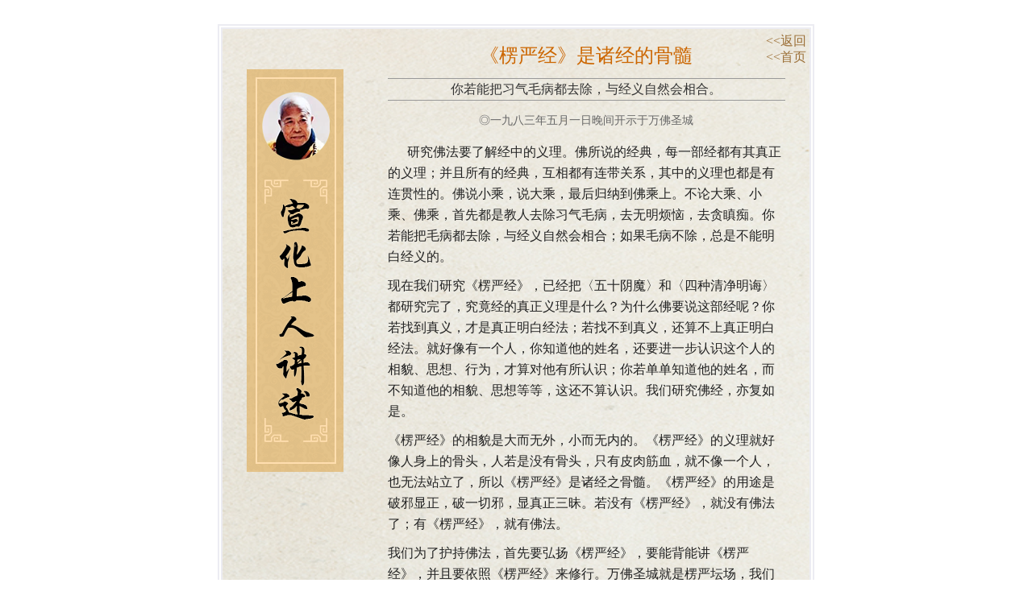

--- FILE ---
content_type: text/html; charset=utf-8
request_url: http://dulun1918.com/index/srksin/id/1033.html
body_size: 2932
content:
<!DOCTYPE html>
<html lang="zh-cn">
<head>
    <meta charset="UTF-8">
    <meta http-equiv="X-UA-Compatible" content="IE=edge">
    <meta name="viewport" content="width=device-width, initial-scale=1.0, minimum-scale=1.0, maximum-scale=1.0, user-scalable=no">
      <meta http-equiv="Content-Security-Policy" content="upgrade-insecure-requests" />
      <meta name="keywords" content="宣化上人，法界佛教总会，万佛城，宣化上人开示录，宣化上人法汇网，宣化上人法宝网，宣公上人，万佛圣城，美国万佛城，宣公上人开示录，宣化上人专弘平台，宣化上人官网，法界佛教总会官网" />
    <meta name="description" content="宣化上人法汇网是万佛圣城—法界佛教总会官方授权的网站，将宣化上人一生的讲经说法开示做最全的汇集，普及佛教正法，净化人心，和谐社会，是教育性、非赢利性、公益性的佛教文化传播平台。" />
    <title>《楞严经》是诸经的骨髓</title>
 <link rel="stylesheet" type="text/css" href="/css/Index/css/bootstrap.css">
    <link rel="stylesheet" type="text/css" href="/css/Index/css/common.css">
</head>
<!--宣化上人开示（）文章内页-->
<style>
    @media (min-width:260px) and (max-width:768px){
        .fartical_content{margin:0 !important; padding-left:30px !important;column-count:1 !important; column-gap:0px !important; column-gap:0 !important;}    
    }
    li{list-style-type:decimal-leading-zero;}
    em{font-style:normal;}
    .fartical_content{column-count:2; column-gap:60px; padding-left:30px;}
    .fartical_content li{cursor:pointer;}
    .fartical_content li:hover a{color:#cc6600;}
    .fartical_content li a{color:#222; font-size:18px;}
    .intro,.quote2{text-align: center;background:#9b6f37;color: #fff;margin:10px 0;line-height: 26px;font-size:16px;padding: 2px 0;}
    blockquote{margin: 0 0 10px;}
    blockquote p{text-align: center;color: #cc6600;}
</style>
<body>
<!--返回上一级页面-->
    <a class="maodian_content back_to_past text-center" href="javascript:history.go(-1)">返回</a>
    <a class="maodian_index back_to_past not_backtop_is_index text-center" href="/index/index.html">首页</a>
<!--返回上一级页面结束-->
    <div class="kong30 hidden-xs visible-sm visible-md visible-lg"></div>
    <section class="container-full visible-xs">
        <img class="img-responsive visible-xs" src="../../../../../img/Index/shangren_top_srks.png" alt="">
    </section>
    <section id="respect" class="container">
        <div class="row">
            <div class="col-lg-3 col-md-3 col-sm-3 hidden-xs">
                <div class="kong50"></div>
                <img src="../../../../../img/Index/ven_master.jpg" alt="">
            </div>
            <div class="col-lg-9 col-md-9 col-sm-9 col-xs-12">
                
                <h3 class="maincolor text-center">《楞严经》是诸经的骨髓</h3>
                <div class="text-center abstr_artical">你若能把习气毛病都去除，与经义自然会相合。</div>
                <section>
                <!--在此处填写注释小字-->
                    <div class="text-center time_txt"  style="margin-bottom:15px;margin-top:15px;color:#666;">◎一九八三年五月一日晚间开示于万佛圣城</div>
                <!--在此处开始填写文章内容-->
                    <div class="duanluo" id="xhArt"><p class="article">
	&nbsp; &nbsp; &nbsp; 研究佛法要了解经中的义理。佛所说的经典，每一部经都有其真正的义理；并且所有的经典，互相都有连带关系，其中的义理也都是有连贯性的。佛说小乘，说大乘，最后归纳到佛乘上。不论大乘、小乘、佛乘，首先都是教人去除习气毛病，去无明烦恼，去贪瞋痴。你若能把毛病都去除，与经义自然会相合；如果毛病不除，总是不能明白经义的。
</p>
<p class="article">
	现在我们研究《楞严经》，已经把〈五十阴魔〉和〈四种清净明诲〉都研究完了，究竟经的真正义理是什么？为什么佛要说这部经呢？你若找到真义，才是真正明白经法；若找不到真义，还算不上真正明白经法。就好像有一个人，你知道他的姓名，还要进一步认识这个人的相貌、思想、行为，才算对他有所认识；你若单单知道他的姓名，而不知道他的相貌、思想等等，这还不算认识。我们研究佛经，亦复如是。
</p>
<p class="article">
	《楞严经》的相貌是大而无外，小而无内的。《楞严经》的义理就好像人身上的骨头，人若是没有骨头，只有皮肉筋血，就不像一个人，也无法站立了，所以《楞严经》是诸经之骨髓。《楞严经》的用途是破邪显正，破一切邪，显真正三昧。若没有《楞严经》，就没有佛法了；有《楞严经》，就有佛法。
</p>
<p class="article">
	我们为了护持佛法，首先要弘扬《楞严经》，要能背能讲《楞严经》，并且要依照《楞严经》来修行。万佛圣城就是楞严坛场，我们一定要放楞严大光，修楞严大定，成就楞严大智，圆满楞严大慈！
</p></div>
                </section>
            </div>
        </div>
    </section>
    <div class="kong30 hidden-xs visible-sm visible-md visible-lg"></div>
</body>
<script type="text/javascript" src="/js/Admin/jquery-1.12.2.js"></script>
<script>
    var appId='wx930721ea4731ddad';
    var timestamp='1768897858';
    var nonceStr='cxXWvlI829uVDCRp';
    var signature='ce8a047585a1e3e83a4e899d599dc9bafe73589e';
    var sharedesc= "法界佛教总会 宣化上人最全法宝汇集";
    var shareimg="https://www.dulun1918.com/img/Index/share2.jpg";
</script>
<script type="text/javascript" src="https://res.wx.qq.com/open/js/jweixin-1.0.0.js"></script>
<script type="text/javascript" src="/js/Index/gxbrief.js" ></script>
<script type="text/javascript" src="/js/Index/bootstrap.js"></script>
<script type="text/javascript" src="/js/Index/jsFunction.js"></script>
</html>

--- FILE ---
content_type: text/css
request_url: https://dulun1918.com/css/Index/css/common.css
body_size: 1681
content:
@charset "utf-8";
/*文章分页*/
.pageRead{text-align: center; margin-top: 15px;}
.pageRead #xhdiv1,#xhdiv2{background:#9b6f30; padding: 2px 5px; border-radius: 3px; color: #fff;}
.pageRead #xhdiv0{vertical-align: -2px;}
.pageRead>div{display:none;}
body{margin:0px; padding:0px;font-family:'宋体' !important;}
.clearfix {zoom:1;}
.clearfix:after {content: "";display: block;height: 0;clear: both;visibility: hidden;}

.thidden{overflow:hidden;text-overflow:ellipsis; white-space:nowrap;}

.fl{float:left;}
.fr{float:right;}
.dis-inlblo{display:inline-block;}
.dis-blo{display:block;}
.dis-inl{display:inline;}

.kong5{width:100%; height:5px;}
.kong10{width:100%; height:10px;}
.kong15{width:100%; height:15px;}
.kong20{width:100%; height:20px;}
.kong25{width:100%; height:25px;}
.kong30{width:100%; height:30px;}
.kong35{width:100%; height:35px;}
.kong40{width:100%; height:40px;}
.kong45{width:100%; height:45px;}
.kong50{width:100%; height:50px;}
.kong55{width:100%; height:55px;}
.kong60{width:100%; height:60px;}

.f12{font-size:12px;}
.f13{font-size:13px;}
.f14{font-size:14px;}
.f15{font-size:15px;}
.f16{font-size:16px;}
.f17{font-size:17px;}
.f18{font-size:18px;}
.f19{font-size:19px;}
.f20{font-size:20px;}
.f21{font-size:21px;}
.f22{font-size:22px;}
.f23{font-size:23px;}
.f24{font-size:24px;}
.f25{font-size:25px;}
.f26{font-size:26px;}
.f27{font-size:27px;}
.f28{font-size:28px;}
.f29{font-size:29px;}
.f30{font-size:30px;}
.f31{font-size:31px;}
.f32{font-size:32px;}
.f33{font-size:33px;}
.f34{font-size:34px;}
.f35{font-size:35px;}
.f36{font-size:36px;}
.f37{font-size:37px;}
.f38{font-size:38px;}
.f39{font-size:39px;}
.f40{font-size:40px;}

.line18{line-height:18px;}
.line20{line-height:20px;}
.line22{line-height:22px;}
.line24{line-height:24px;}
.line26{line-height:26px;}
.line28{line-height:28px;}
.line30{line-height:30px;}
.line32{line-height:32px;}
.line34{line-height:34px;}
.line36{line-height:36px;}
.line38{line-height:38px;}
.line40{line-height:40px;}
.line42{line-height:42px;}
.line44{line-height:44px;}
.line46{line-height:46px;}
.line48{line-height:48px;}
.line50{line-height:50px;}
.line52{line-height:52px;}
.line54{line-height:54px;}
.line56{line-height:56px;}


html {
    font-family: '微软雅黑' !important;
}
@media (min-width:768px) {
    #respect {
        width: 740px;
    }
	.bookimg{width:200px !important;}
    /*返回上一层页面*/
    .back_to_past {
        display: inline-block;
        position: fixed;
        left: 50%;
        top: 40px;
        color:#9b6f37;
        display:inline-block;
        z-index:99;
        font-size:16px;
    }
    .back_to_past:hover {
        color:#cc6600;
    }
    .not_back_is_top{
        top:80px !important;
    }
    .not_backtop_is_index{
        top:60px !important;
    }
    .ffooter{padding-bottom:15px;}
}
@media (min-width:260px) and (max-width:768px) {
    .abstr {
        font-size: 18px !important;
        line-height: 26px;
    }
    .abstr_artical {
        font-size: 16px !important;
        line-height: 26px;
    }
    .abstr img {
        margin-bottom: 2px;
        margin-left: -10px;
    }
	.bookimg{width:140px !important;}
    /*返回上一层页面*/
    .back_to_past {
        display: inline-block;
        position: fixed;
        
        top: 90px;
        width: 40px;
        height: 22px;
        line-height: 22px;
        background: #9b6f30;
        color: #fff;
        border-radius: 3px;
        display:inline-block;
        z-index:99;
    }
    .not_back_is_top{
        top:30% !important;
    }
    .not_backtop_is_index{
        top:55px !important;
    }
    .ffooter{padding-bottom:10px;}
}
a:hover {
    text-decoration: none;
}
hr {
    border-color: #666;
}




/*讲宽度固定在740px*/

#respect {
    border: 6px double #ececf2;
    padding: 0 30px 20px;
    
    background-size:100% 100%;
    background-repeat: no-repeat;
    
}

/*主要颜色*/

.maincolor {
    color: #cc6600;
}

/*简介样式*/

.abstr {
    border-width: 1px 0px;
    border-style: solid;
    border-color: #999;
    font-size: 22px;
    line-height: 26px;
    margin: 15px 0px;
}
.abstr_artical {
    border-width: 1px 0px;
    border-style: solid;
    border-color: #999;
    font-size: 16px;
    line-height: 26px;
    margin: 15px 0px 5px 0px;
}
.abstr img {
    margin-bottom: 2px;
    margin-left: -10px;
}

/*段落样式*/

.duanluo {
    line-height: 26px;
    font-size: 16px;
    color: #222;
    margin-top: 16px;
    margin-bottom: 16px;
}
.duanluo1 {
    line-height: 28px;
    font-size: 16px;
    color: #222;
}
.duanluoen {
    line-height: 26px;
    font-size: 15px;
    color: #222;
    margin-top: 20px;
    margin-bottom: 16px;
}
.duanluozhu {
    line-height: 28px;
    padding: 10px 0px;
    font-size: 18px;
    color: #222;
    margin-top: 16px;
    margin-bottom: 16px;
    text-align: center;
}
.duanluoxie {
    line-height: 22px;
    padding: 0 30px;
    font-size: 16px;
    color: #222;
    margin-top: 16px;
    margin-bottom: 16px;
    text-align: center;
    font-style: italic;
    font-family: 'Times New Roman';
}
.duanluo_muluhongzi{
    line-height: 24px;
    font-size: 14px;
    color: #222;
    margin-top: 16px;
    margin-bottom: 16px;
}
.content_int {
    background: #9b6f37;
    color: #fff;
    font-size: 16px;
    border-radius: 3px;
    padding: 2px 0px 2px 15px;
    margin: 10px 0px 10px -26px;
}
.content_int a{color:#fff; font-weight:600;}
.content_int a:hover{text-decoration:underline;}
.kuangkuang{
    border:1px solid #996600;
    padding:10px 0px;
    color:#cc6600;
}
blockquote{border:none !important;}
.ffooter{background:#e6d39c;}

--- FILE ---
content_type: application/javascript
request_url: https://dulun1918.com/js/Index/jsFunction.js
body_size: 2333
content:
$(function(){
    //返回上一页面和顶部PC手机端定位开始
    function backToPast(){
        var screenWidth = $(document.body).width();
        var backMargin = (screenWidth/2)-50;
        var backTxt = $(".maodian_content").text();
        var topTxt = $(".maodian_top").text();
        var indexTxt = $(".maodian_index").text();
        if(screenWidth>=768){
            $(".maodian_content").css("margin-left","310px");
            $(".maodian_content").text("<<"+backTxt);
            $(".maodian_top").css("margin-left","310px");
            $(".maodian_top").text("<<"+topTxt);
            $(".maodian_index").css("margin-left","310px");
            $(".maodian_index").text("<<"+indexTxt);
        }else{
            $(".maodian_content").css("right","5px");
            $(".maodian_top").css("right","5px");
            $(".maodian_index").css("right","5px");
        }
    }
    backToPast();
    //返回上一页面和顶部PC手机端定位结束
    
    
    //回到顶部开始
    function backToTop(){
        $(".maodian_top").click(function(){
            $("body,html").animate({scrollTop:0},500);
            return false;
        })
    }
    backToTop();
    //回到顶部结束
    
    
    //没有目录总纲处理开始
    function removeTag(){
        $(".content_int").each(function(){
            var contentTxt = $(this).text();
            if(!!(contentTxt=="")){
                $(this).remove();
            }
        })
    }
    removeTag();
    //没有目录总纲处理结束
    
    
    //文章内页双横杠里面的内容和小字时间为空时的处理开始
    function tittleAtimeEmpty(){
        var tittleTxt = $(".abstr_artical").text();
        var timeTxt = $(".time_txt").text();
        if(tittleTxt==""){
            $(".abstr_artical").prev().after("<hr>");
            $(".abstr_artical").remove();
        }
        if(timeTxt==""){
            $(".time_txt").remove();
        }
    }
    tittleAtimeEmpty();
    //文章内页双横杠里面的内容和小字时间为空时的处理结束
    
    
    //中英开示目录列表里面的红色小字为空时的处理开始
    function enInRedzi(){
        var redzi = $(".duanluo_muluhongzi").text();
        if(redzi==""){
            $(".duanluo_muluhongzi").remove();
        }
    }
    enInRedzi();
    //中英开示目录列表里面的红色小字为空时的处理结束
    
    
    //图文目录没有图开始
    function haveNoImg(){
        $("#imgtxt li img").each(function(){
            var img = $(this).attr("src");
            if(!!(img == "")){
                $(this).parent().css("margin-bottom","10px");
                $(this).parent().parent().removeClass("col-lg-3 col-md-3 col-sm-3 col-xs-6").addClass("col-lg-12 col-md-12 col-sm-12 col-xs-12");

            }
        })
    }
    haveNoImg();
    //图文目录没有图结束
    
    //手机端高开始
    var windowHeight = window.screen.height;
    var bodyHeight = $("html").height();
    if(window.screen.width<768){
        if(windowHeight>=bodyHeight){
            $("#respect").height(windowHeight);
        }else{
            
        }
    }
    //手机端高结束
    
      //上人图片开始
    function shangren(){
        if($("#respect img[src*=ven_master]")){
            var scrollTop = $(window).scrollTop();
            $("#respect img[src*=ven_master]").css("margin-top",scrollTop);
        }
    }
    $(window).scroll(function(){
        shangren();
    })
    //上人图片结束
    //图片自适应开始
    function boots(){
        $("#respect img").addClass("img-responsive");
        $(".abstr img").removeClass("img-responsive");
    }
    boots();
    //图片自适应结束
    

    //背景选择
    function bgChoice(){
        if(bodyHeight>=(3*windowHeight)){
            $("#respect").css("background","#fbfae8");//fffbe5
        }else{
            $("#respect").css("background-image","url(http://dulun1918.com/img/Index/bg.jpg)");
        }
    }
        bgChoice();
        
    window.onload = function(){    
    
        var scrollTop = document.documentElement.scrollTop || document.body.scrollTop;
        window.onscroll = function(){
            var xhart = document.getElementById('xhart');
            var pageRead = document.getElementById('pageRead');
            var scrollTop = document.documentElement.scrollTop || document.body.scrollTop;
            
            if( scrollTop > document.documentElement.clientHeight/2 ){
                
                $('#xhart').after(pageRead);
                
            }else{
                $('#xhH33').before(pageRead);
            }
            
        }
        
        xhPageDone('xhSelect1','xhdiv1','xhdiv2','xhdiv0');
        
        function xhPageDone(objselect,objdiv1,objdiv2,objdiv0){
            if(document.getElementById('xhart')){
                //文章分页
                var xhart = document.getElementById('xhart');
                var xhSelect = document.getElementById(objselect);
                var oDiv1 = document.getElementById(objdiv1);
                var oDiv2 = document.getElementById(objdiv2);
                var oDiv0 = document.getElementById(objdiv0);
                
                /*将 ‘编案’的样式改变*/
                var t3c = xhart.getElementsByClassName('t3c');
                if(t3c.length){
                    for(var i=0; i<t3c.length; i++){
                        if((t3c[i].innerHTML.indexOf('span',0) != -1) && (t3c[i].innerHTML.indexOf('编按',0) != -1)){

                            t3c[i].style.textAlign = 'left';
                            t3c[i].style.marginBottom = '20px';
                            t3c[i].style.padding = 0;
                            t3c[i].style.fontWeight = 'normal';
                            t3c[i].style.border = 'none';
                            t3c[i].style.background = 'none';
                            t3c[i].style.color = '#800000';

                        }else if((t3c[i].innerHTML.indexOf('span',0) != -1)){

                            t3c[i].style.textAlign = 'left';
                            t3c[i].style.marginBottom = '20px';
                            t3c[i].style.padding = 0;
                            t3c[i].style.fontWeight = 'normal';
                            t3c[i].style.border = 'none';
                            t3c[i].style.background = 'none';
                            t3c[i].style.color = '#222';

                        }
                    }
                }
                
                var sutra = document.getElementsByClassName('sutra');
                if(sutra.length){
                    for(var i=0; i<sutra.length; i++){
                        if(sutra[i].innerHTML.indexOf('<br',0) != -1){
                            sutra[i].style.textAlign = 'center';
                        }
                    }
                }
                /*将 ‘编案’的样式改变*/
                

                var html = xhart.innerHTML;
                var num = 0;

                var arr = [];
                var ii = 0;
                var liHtml = '';
                arr = html.split('@@@@@@');
                if (arr.length > 1) {
                    oDiv0.style.display = 'inline-block';
                    oDiv1.style.display = 'inline-block';
                    oDiv2.style.display = 'inline-block';
                    xhart.innerHTML = arr[0];
                    for (var i = 0; i < arr.length; i++) {
                        ii = i + 1;
                        var aOption = document.createElement('option');
                        aOption.value = ii;
                        aOption.innerHTML = '第' + ii + '页';
                        xhSelect.appendChild(aOption);
                        xhSelect.onchange = function() {
                            var myIndex1 = xhSelect.options[xhSelect.selectedIndex].value - 1;
                            xhart.innerHTML = arr[myIndex1];
                            num = myIndex1;
                            window.scrollTo(0,0);
                        }
                    }
                    xhSelect.options[0].selected = true;
                    oDiv1.onclick = function() {

                        var num1 = num - 1;

                        if (num1 < 0) {
                            alert('已经是第一页');
                        } else {
                            xhart.innerHTML = arr[num1];
                            num = num1;
                            xhSelect.options[num1].selected = true;
                            window.scrollTo(0,0);
                        }
                    }
                    oDiv2.onclick = function() {

                        var num1 = num + 1;
                        if (num1 > arr.length - 1) {
                            alert('已经是最后一页了');
                        } else {
                            xhart.innerHTML = arr[num1];
                            num = num1;
                            xhSelect.options[num1].selected = true;
                            window.scrollTo(0,0);
                        }
                    }
                }
            }
        }
    }
    
    
})

--- FILE ---
content_type: application/javascript
request_url: https://dulun1918.com/js/Index/gxbrief.js
body_size: 463
content:
;wx.config({
        debug: false,
        appId: appId,
        timestamp: timestamp,
        nonceStr: nonceStr,
        signature: signature,
        jsApiList: [
            // 所有要调用的 API 都要加到这个列表中
            'checkJsApi',
            'openLocation',
            'getLocation',
            'onMenuShareTimeline',
            'onMenuShareAppMessage'
          ]
    });
	wx.ready(function () {
		 wx.checkJsApi({
            jsApiList: [
                'getLocation',
                'onMenuShareTimeline',
                'onMenuShareAppMessage'
            ],
            success: function (res) {
               wx.onMenuShareAppMessage({
          title: document.title,
          desc:sharedesc,
          link: window.location.href,
          imgUrl: shareimg,
          trigger: function (res) {
           // alert(shareimg);
          },
          success: function (res) {
            // alert('您已分享成功！');
          },
          cancel: function (res) {
            // alert('哎呀，你怎么取消啦');
          },
          fail: function (res) {
            // alert(JSON.stringify(res));
          }
        }); 
		wx.onMenuShareTimeline({
          title: document.title,
          desc: sharedesc,
          link: window.location.href,
          imgUrl: shareimg,
          trigger: function (res) {
            // alert('用户点击分享到朋友圈');
          },
          success: function (res) {
            // alert('已分享');
          },
          cancel: function (res) {
            // alert('已取消');
          },
          fail: function (res) {
            // alert(JSON.stringify(res));
          }
        });		
				
            }
        });
	});